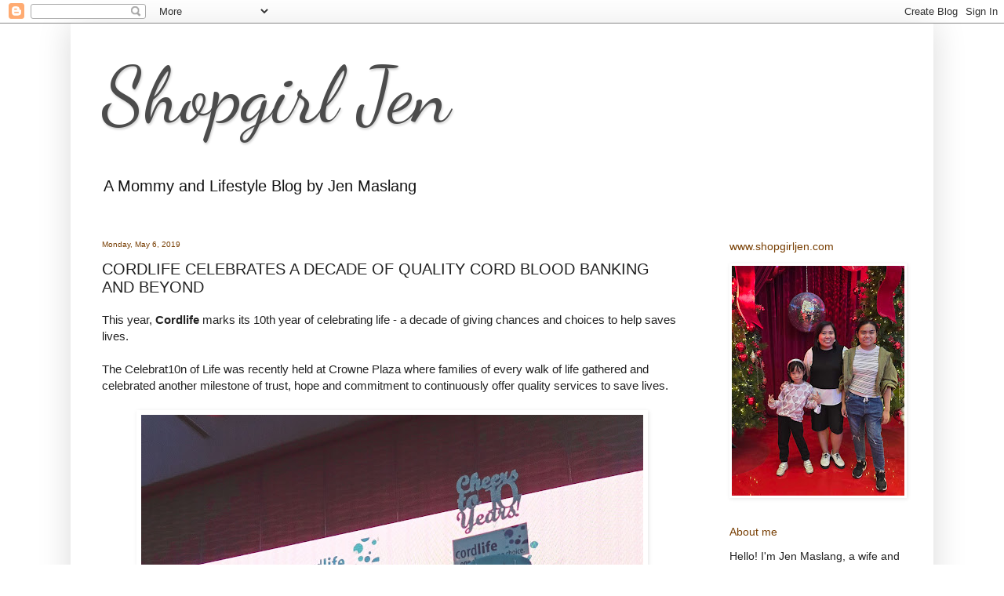

--- FILE ---
content_type: text/html; charset=UTF-8
request_url: http://www.shopgirljen.com/2019/05/cordlife-celebrates-decade-of-quality.html
body_size: 12847
content:
<!DOCTYPE html>
<html class='v2' dir='ltr' lang='en'>
<head>
<link href='https://www.blogger.com/static/v1/widgets/335934321-css_bundle_v2.css' rel='stylesheet' type='text/css'/>
<meta content='width=1100' name='viewport'/>
<meta content='text/html; charset=UTF-8' http-equiv='Content-Type'/>
<meta content='blogger' name='generator'/>
<link href='http://www.shopgirljen.com/favicon.ico' rel='icon' type='image/x-icon'/>
<link href='http://www.shopgirljen.com/2019/05/cordlife-celebrates-decade-of-quality.html' rel='canonical'/>
<link rel="alternate" type="application/atom+xml" title="Shopgirl Jen - Atom" href="http://www.shopgirljen.com/feeds/posts/default" />
<link rel="alternate" type="application/rss+xml" title="Shopgirl Jen - RSS" href="http://www.shopgirljen.com/feeds/posts/default?alt=rss" />
<link rel="service.post" type="application/atom+xml" title="Shopgirl Jen - Atom" href="https://www.blogger.com/feeds/6173822676506421042/posts/default" />

<link rel="alternate" type="application/atom+xml" title="Shopgirl Jen - Atom" href="http://www.shopgirljen.com/feeds/9078531746121874702/comments/default" />
<!--Can't find substitution for tag [blog.ieCssRetrofitLinks]-->
<link href='https://blogger.googleusercontent.com/img/b/R29vZ2xl/AVvXsEicHpalHRsZyIPtTsCU7OFQWE69ZvrSzgw_770o_k20I-buFvdE4MZ9XXJQh78klBaiMUsDE3LGhFxR6MlXol4z9mnx579ZqL8dZpuHUdZavd6EZ5ZbFmGOLSFQmFvXs9BOTApNoO4HanQ/s640/20190503_234530.jpg' rel='image_src'/>
<meta content='http://www.shopgirljen.com/2019/05/cordlife-celebrates-decade-of-quality.html' property='og:url'/>
<meta content='CORDLIFE CELEBRATES A DECADE OF QUALITY CORD BLOOD BANKING AND BEYOND' property='og:title'/>
<meta content='Mommy and Lifestyle Blog' property='og:description'/>
<meta content='https://blogger.googleusercontent.com/img/b/R29vZ2xl/AVvXsEicHpalHRsZyIPtTsCU7OFQWE69ZvrSzgw_770o_k20I-buFvdE4MZ9XXJQh78klBaiMUsDE3LGhFxR6MlXol4z9mnx579ZqL8dZpuHUdZavd6EZ5ZbFmGOLSFQmFvXs9BOTApNoO4HanQ/w1200-h630-p-k-no-nu/20190503_234530.jpg' property='og:image'/>
<title>Shopgirl Jen: CORDLIFE CELEBRATES A DECADE OF QUALITY CORD BLOOD BANKING AND BEYOND</title>
<style type='text/css'>@font-face{font-family:'Dancing Script';font-style:normal;font-weight:400;font-display:swap;src:url(//fonts.gstatic.com/s/dancingscript/v29/If2cXTr6YS-zF4S-kcSWSVi_sxjsohD9F50Ruu7BMSo3Rep8hNX6plRPjLo.woff2)format('woff2');unicode-range:U+0102-0103,U+0110-0111,U+0128-0129,U+0168-0169,U+01A0-01A1,U+01AF-01B0,U+0300-0301,U+0303-0304,U+0308-0309,U+0323,U+0329,U+1EA0-1EF9,U+20AB;}@font-face{font-family:'Dancing Script';font-style:normal;font-weight:400;font-display:swap;src:url(//fonts.gstatic.com/s/dancingscript/v29/If2cXTr6YS-zF4S-kcSWSVi_sxjsohD9F50Ruu7BMSo3ROp8hNX6plRPjLo.woff2)format('woff2');unicode-range:U+0100-02BA,U+02BD-02C5,U+02C7-02CC,U+02CE-02D7,U+02DD-02FF,U+0304,U+0308,U+0329,U+1D00-1DBF,U+1E00-1E9F,U+1EF2-1EFF,U+2020,U+20A0-20AB,U+20AD-20C0,U+2113,U+2C60-2C7F,U+A720-A7FF;}@font-face{font-family:'Dancing Script';font-style:normal;font-weight:400;font-display:swap;src:url(//fonts.gstatic.com/s/dancingscript/v29/If2cXTr6YS-zF4S-kcSWSVi_sxjsohD9F50Ruu7BMSo3Sup8hNX6plRP.woff2)format('woff2');unicode-range:U+0000-00FF,U+0131,U+0152-0153,U+02BB-02BC,U+02C6,U+02DA,U+02DC,U+0304,U+0308,U+0329,U+2000-206F,U+20AC,U+2122,U+2191,U+2193,U+2212,U+2215,U+FEFF,U+FFFD;}</style>
<style id='page-skin-1' type='text/css'><!--
/*
-----------------------------------------------
Blogger Template Style
Name:     Simple
Designer: Blogger
URL:      www.blogger.com
----------------------------------------------- */
/* Content
----------------------------------------------- */
body {
font: normal normal 14px Arial, Tahoma, Helvetica, FreeSans, sans-serif;
color: #222222;
background: #ffffff none no-repeat scroll center center;
padding: 0 40px 40px 40px;
}
html body .region-inner {
min-width: 0;
max-width: 100%;
width: auto;
}
h2 {
font-size: 22px;
}
a:link {
text-decoration:none;
color: #262626;
}
a:visited {
text-decoration:none;
color: #262626;
}
a:hover {
text-decoration:underline;
color: #262626;
}
.body-fauxcolumn-outer .fauxcolumn-inner {
background: transparent none repeat scroll top left;
_background-image: none;
}
.body-fauxcolumn-outer .cap-top {
position: absolute;
z-index: 1;
height: 400px;
width: 100%;
}
.body-fauxcolumn-outer .cap-top .cap-left {
width: 100%;
background: transparent none repeat-x scroll top left;
_background-image: none;
}
.content-outer {
-moz-box-shadow: 0 0 40px rgba(0, 0, 0, .15);
-webkit-box-shadow: 0 0 5px rgba(0, 0, 0, .15);
-goog-ms-box-shadow: 0 0 10px #333333;
box-shadow: 0 0 40px rgba(0, 0, 0, .15);
margin-bottom: 1px;
}
.content-inner {
padding: 10px 10px;
}
.content-inner {
background-color: #ffffff;
}
/* Header
----------------------------------------------- */
.header-outer {
background: #ffffff url(https://resources.blogblog.com/blogblog/data/1kt/simple/gradients_light.png) repeat-x scroll 0 -400px;
_background-image: none;
}
.Header h1 {
font: normal normal 100px Dancing Script;
color: #4c4c4c;
text-shadow: 1px 2px 3px rgba(0, 0, 0, .2);
}
.Header h1 a {
color: #4c4c4c;
}
.Header .description {
font-size: 140%;
color: #131313;
}
.header-inner .Header .titlewrapper {
padding: 22px 30px;
}
.header-inner .Header .descriptionwrapper {
padding: 0 30px;
}
/* Tabs
----------------------------------------------- */
.tabs-inner .section:first-child {
border-top: 0 solid rgba(0, 0, 0, 0);
}
.tabs-inner .section:first-child ul {
margin-top: -0;
border-top: 0 solid rgba(0, 0, 0, 0);
border-left: 0 solid rgba(0, 0, 0, 0);
border-right: 0 solid rgba(0, 0, 0, 0);
}
.tabs-inner .widget ul {
background: #f7f7f7 url(https://resources.blogblog.com/blogblog/data/1kt/simple/gradients_light.png) repeat-x scroll 0 -800px;
_background-image: none;
border-bottom: 1px solid rgba(0, 0, 0, 0);
margin-top: 0;
margin-left: -30px;
margin-right: -30px;
}
.tabs-inner .widget li a {
display: inline-block;
padding: .6em 1em;
font: normal normal 14px Arial, Tahoma, Helvetica, FreeSans, sans-serif;
color: #262626;
border-left: 1px solid #ffffff;
border-right: 1px solid rgba(0, 0, 0, 0);
}
.tabs-inner .widget li:first-child a {
border-left: none;
}
.tabs-inner .widget li.selected a, .tabs-inner .widget li a:hover {
color: #262626;
background-color: rgba(0, 0, 0, 0);
text-decoration: none;
}
/* Columns
----------------------------------------------- */
.main-outer {
border-top: 0 solid rgba(0, 0, 0, 0);
}
.fauxcolumn-left-outer .fauxcolumn-inner {
border-right: 1px solid rgba(0, 0, 0, 0);
}
.fauxcolumn-right-outer .fauxcolumn-inner {
border-left: 1px solid rgba(0, 0, 0, 0);
}
/* Headings
----------------------------------------------- */
div.widget > h2,
div.widget h2.title {
margin: 0 0 1em 0;
font: normal normal 14px Arial, Tahoma, Helvetica, FreeSans, sans-serif;
color: #783f04;
}
/* Widgets
----------------------------------------------- */
.widget .zippy {
color: #783f04;
text-shadow: 2px 2px 1px rgba(0, 0, 0, .1);
}
.widget .popular-posts ul {
list-style: none;
}
/* Posts
----------------------------------------------- */
h2.date-header {
font: normal normal 10px Arial, Tahoma, Helvetica, FreeSans, sans-serif;
}
.date-header span {
background-color: rgba(74, 74, 74, 0);
color: #783f04;
padding: inherit;
letter-spacing: inherit;
margin: inherit;
}
.main-inner {
padding-top: 30px;
padding-bottom: 30px;
}
.main-inner .column-center-inner {
padding: 0 15px;
}
.main-inner .column-center-inner .section {
margin: 0 15px;
}
.post {
margin: 0 0 25px 0;
}
h3.post-title, .comments h4 {
font: normal normal 20px Arial, Tahoma, Helvetica, FreeSans, sans-serif;
margin: .75em 0 0;
}
.post-body {
font-size: 110%;
line-height: 1.4;
position: relative;
}
.post-body img, .post-body .tr-caption-container, .Profile img, .Image img,
.BlogList .item-thumbnail img {
padding: 2px;
background: rgba(0, 0, 0, 0);
border: 1px solid rgba(0, 0, 0, 0);
-moz-box-shadow: 1px 1px 5px rgba(0, 0, 0, .1);
-webkit-box-shadow: 1px 1px 5px rgba(0, 0, 0, .1);
box-shadow: 1px 1px 5px rgba(0, 0, 0, .1);
}
.post-body img, .post-body .tr-caption-container {
padding: 5px;
}
.post-body .tr-caption-container {
color: #4c4c4c;
}
.post-body .tr-caption-container img {
padding: 0;
background: transparent;
border: none;
-moz-box-shadow: 0 0 0 rgba(0, 0, 0, .1);
-webkit-box-shadow: 0 0 0 rgba(0, 0, 0, .1);
box-shadow: 0 0 0 rgba(0, 0, 0, .1);
}
.post-header {
margin: 0 0 1.5em;
line-height: 1.6;
font-size: 90%;
}
.post-footer {
margin: 20px -2px 0;
padding: 5px 10px;
color: #262626;
background-color: #fbfbfb;
border-bottom: 1px solid #ffffff;
line-height: 1.6;
font-size: 90%;
}
#comments .comment-author {
padding-top: 1.5em;
border-top: 1px solid rgba(0, 0, 0, 0);
background-position: 0 1.5em;
}
#comments .comment-author:first-child {
padding-top: 0;
border-top: none;
}
.avatar-image-container {
margin: .2em 0 0;
}
#comments .avatar-image-container img {
border: 1px solid rgba(0, 0, 0, 0);
}
/* Comments
----------------------------------------------- */
.comments .comments-content .icon.blog-author {
background-repeat: no-repeat;
background-image: url([data-uri]);
}
.comments .comments-content .loadmore a {
border-top: 1px solid #783f04;
border-bottom: 1px solid #783f04;
}
.comments .comment-thread.inline-thread {
background-color: #fbfbfb;
}
.comments .continue {
border-top: 2px solid #783f04;
}
/* Accents
---------------------------------------------- */
.section-columns td.columns-cell {
border-left: 1px solid rgba(0, 0, 0, 0);
}
.blog-pager {
background: transparent none no-repeat scroll top center;
}
.blog-pager-older-link, .home-link,
.blog-pager-newer-link {
background-color: #ffffff;
padding: 5px;
}
.footer-outer {
border-top: 0 dashed #bbbbbb;
}
/* Mobile
----------------------------------------------- */
body.mobile  {
background-size: auto;
}
.mobile .body-fauxcolumn-outer {
background: transparent none repeat scroll top left;
}
.mobile .body-fauxcolumn-outer .cap-top {
background-size: 100% auto;
}
.mobile .content-outer {
-webkit-box-shadow: 0 0 3px rgba(0, 0, 0, .15);
box-shadow: 0 0 3px rgba(0, 0, 0, .15);
}
.mobile .tabs-inner .widget ul {
margin-left: 0;
margin-right: 0;
}
.mobile .post {
margin: 0;
}
.mobile .main-inner .column-center-inner .section {
margin: 0;
}
.mobile .date-header span {
padding: 0.1em 10px;
margin: 0 -10px;
}
.mobile h3.post-title {
margin: 0;
}
.mobile .blog-pager {
background: transparent none no-repeat scroll top center;
}
.mobile .footer-outer {
border-top: none;
}
.mobile .main-inner, .mobile .footer-inner {
background-color: #ffffff;
}
.mobile-index-contents {
color: #222222;
}
.mobile-link-button {
background-color: #262626;
}
.mobile-link-button a:link, .mobile-link-button a:visited {
color: #ffffff;
}
.mobile .tabs-inner .section:first-child {
border-top: none;
}
.mobile .tabs-inner .PageList .widget-content {
background-color: rgba(0, 0, 0, 0);
color: #262626;
border-top: 1px solid rgba(0, 0, 0, 0);
border-bottom: 1px solid rgba(0, 0, 0, 0);
}
.mobile .tabs-inner .PageList .widget-content .pagelist-arrow {
border-left: 1px solid rgba(0, 0, 0, 0);
}

--></style>
<style id='template-skin-1' type='text/css'><!--
body {
min-width: 1100px;
}
.content-outer, .content-fauxcolumn-outer, .region-inner {
min-width: 1100px;
max-width: 1100px;
_width: 1100px;
}
.main-inner .columns {
padding-left: 0px;
padding-right: 280px;
}
.main-inner .fauxcolumn-center-outer {
left: 0px;
right: 280px;
/* IE6 does not respect left and right together */
_width: expression(this.parentNode.offsetWidth -
parseInt("0px") -
parseInt("280px") + 'px');
}
.main-inner .fauxcolumn-left-outer {
width: 0px;
}
.main-inner .fauxcolumn-right-outer {
width: 280px;
}
.main-inner .column-left-outer {
width: 0px;
right: 100%;
margin-left: -0px;
}
.main-inner .column-right-outer {
width: 280px;
margin-right: -280px;
}
#layout {
min-width: 0;
}
#layout .content-outer {
min-width: 0;
width: 800px;
}
#layout .region-inner {
min-width: 0;
width: auto;
}
body#layout div.add_widget {
padding: 8px;
}
body#layout div.add_widget a {
margin-left: 32px;
}
--></style>
<script type='text/javascript'>
        (function(i,s,o,g,r,a,m){i['GoogleAnalyticsObject']=r;i[r]=i[r]||function(){
        (i[r].q=i[r].q||[]).push(arguments)},i[r].l=1*new Date();a=s.createElement(o),
        m=s.getElementsByTagName(o)[0];a.async=1;a.src=g;m.parentNode.insertBefore(a,m)
        })(window,document,'script','https://www.google-analytics.com/analytics.js','ga');
        ga('create', 'UA-104523583-1', 'auto', 'blogger');
        ga('blogger.send', 'pageview');
      </script>
<link href='https://www.blogger.com/dyn-css/authorization.css?targetBlogID=6173822676506421042&amp;zx=3a25c993-0b1f-4eee-9f4d-332336bfaeb8' media='none' onload='if(media!=&#39;all&#39;)media=&#39;all&#39;' rel='stylesheet'/><noscript><link href='https://www.blogger.com/dyn-css/authorization.css?targetBlogID=6173822676506421042&amp;zx=3a25c993-0b1f-4eee-9f4d-332336bfaeb8' rel='stylesheet'/></noscript>
<meta name='google-adsense-platform-account' content='ca-host-pub-1556223355139109'/>
<meta name='google-adsense-platform-domain' content='blogspot.com'/>

<!-- data-ad-client=ca-pub-7281836341067351 -->

</head>
<body class='loading variant-bold'>
<div class='navbar section' id='navbar' name='Navbar'><div class='widget Navbar' data-version='1' id='Navbar1'><script type="text/javascript">
    function setAttributeOnload(object, attribute, val) {
      if(window.addEventListener) {
        window.addEventListener('load',
          function(){ object[attribute] = val; }, false);
      } else {
        window.attachEvent('onload', function(){ object[attribute] = val; });
      }
    }
  </script>
<div id="navbar-iframe-container"></div>
<script type="text/javascript" src="https://apis.google.com/js/platform.js"></script>
<script type="text/javascript">
      gapi.load("gapi.iframes:gapi.iframes.style.bubble", function() {
        if (gapi.iframes && gapi.iframes.getContext) {
          gapi.iframes.getContext().openChild({
              url: 'https://www.blogger.com/navbar/6173822676506421042?po\x3d9078531746121874702\x26origin\x3dhttp://www.shopgirljen.com',
              where: document.getElementById("navbar-iframe-container"),
              id: "navbar-iframe"
          });
        }
      });
    </script><script type="text/javascript">
(function() {
var script = document.createElement('script');
script.type = 'text/javascript';
script.src = '//pagead2.googlesyndication.com/pagead/js/google_top_exp.js';
var head = document.getElementsByTagName('head')[0];
if (head) {
head.appendChild(script);
}})();
</script>
</div></div>
<div class='body-fauxcolumns'>
<div class='fauxcolumn-outer body-fauxcolumn-outer'>
<div class='cap-top'>
<div class='cap-left'></div>
<div class='cap-right'></div>
</div>
<div class='fauxborder-left'>
<div class='fauxborder-right'></div>
<div class='fauxcolumn-inner'>
</div>
</div>
<div class='cap-bottom'>
<div class='cap-left'></div>
<div class='cap-right'></div>
</div>
</div>
</div>
<div class='content'>
<div class='content-fauxcolumns'>
<div class='fauxcolumn-outer content-fauxcolumn-outer'>
<div class='cap-top'>
<div class='cap-left'></div>
<div class='cap-right'></div>
</div>
<div class='fauxborder-left'>
<div class='fauxborder-right'></div>
<div class='fauxcolumn-inner'>
</div>
</div>
<div class='cap-bottom'>
<div class='cap-left'></div>
<div class='cap-right'></div>
</div>
</div>
</div>
<div class='content-outer'>
<div class='content-cap-top cap-top'>
<div class='cap-left'></div>
<div class='cap-right'></div>
</div>
<div class='fauxborder-left content-fauxborder-left'>
<div class='fauxborder-right content-fauxborder-right'></div>
<div class='content-inner'>
<header>
<div class='header-outer'>
<div class='header-cap-top cap-top'>
<div class='cap-left'></div>
<div class='cap-right'></div>
</div>
<div class='fauxborder-left header-fauxborder-left'>
<div class='fauxborder-right header-fauxborder-right'></div>
<div class='region-inner header-inner'>
<div class='header section' id='header' name='Header'><div class='widget Header' data-version='1' id='Header1'>
<div id='header-inner'>
<div class='titlewrapper'>
<h1 class='title'>
<a href='http://www.shopgirljen.com/'>
Shopgirl Jen
</a>
</h1>
</div>
<div class='descriptionwrapper'>
<p class='description'><span>A Mommy and Lifestyle Blog by Jen Maslang</span></p>
</div>
</div>
</div></div>
</div>
</div>
<div class='header-cap-bottom cap-bottom'>
<div class='cap-left'></div>
<div class='cap-right'></div>
</div>
</div>
</header>
<div class='tabs-outer'>
<div class='tabs-cap-top cap-top'>
<div class='cap-left'></div>
<div class='cap-right'></div>
</div>
<div class='fauxborder-left tabs-fauxborder-left'>
<div class='fauxborder-right tabs-fauxborder-right'></div>
<div class='region-inner tabs-inner'>
<div class='tabs no-items section' id='crosscol' name='Cross-Column'></div>
<div class='tabs no-items section' id='crosscol-overflow' name='Cross-Column 2'></div>
</div>
</div>
<div class='tabs-cap-bottom cap-bottom'>
<div class='cap-left'></div>
<div class='cap-right'></div>
</div>
</div>
<div class='main-outer'>
<div class='main-cap-top cap-top'>
<div class='cap-left'></div>
<div class='cap-right'></div>
</div>
<div class='fauxborder-left main-fauxborder-left'>
<div class='fauxborder-right main-fauxborder-right'></div>
<div class='region-inner main-inner'>
<div class='columns fauxcolumns'>
<div class='fauxcolumn-outer fauxcolumn-center-outer'>
<div class='cap-top'>
<div class='cap-left'></div>
<div class='cap-right'></div>
</div>
<div class='fauxborder-left'>
<div class='fauxborder-right'></div>
<div class='fauxcolumn-inner'>
</div>
</div>
<div class='cap-bottom'>
<div class='cap-left'></div>
<div class='cap-right'></div>
</div>
</div>
<div class='fauxcolumn-outer fauxcolumn-left-outer'>
<div class='cap-top'>
<div class='cap-left'></div>
<div class='cap-right'></div>
</div>
<div class='fauxborder-left'>
<div class='fauxborder-right'></div>
<div class='fauxcolumn-inner'>
</div>
</div>
<div class='cap-bottom'>
<div class='cap-left'></div>
<div class='cap-right'></div>
</div>
</div>
<div class='fauxcolumn-outer fauxcolumn-right-outer'>
<div class='cap-top'>
<div class='cap-left'></div>
<div class='cap-right'></div>
</div>
<div class='fauxborder-left'>
<div class='fauxborder-right'></div>
<div class='fauxcolumn-inner'>
</div>
</div>
<div class='cap-bottom'>
<div class='cap-left'></div>
<div class='cap-right'></div>
</div>
</div>
<!-- corrects IE6 width calculation -->
<div class='columns-inner'>
<div class='column-center-outer'>
<div class='column-center-inner'>
<div class='main section' id='main' name='Main'><div class='widget Blog' data-version='1' id='Blog1'>
<div class='blog-posts hfeed'>

          <div class="date-outer">
        
<h2 class='date-header'><span>Monday, May 6, 2019</span></h2>

          <div class="date-posts">
        
<div class='post-outer'>
<div class='post hentry uncustomized-post-template' itemprop='blogPost' itemscope='itemscope' itemtype='http://schema.org/BlogPosting'>
<meta content='https://blogger.googleusercontent.com/img/b/R29vZ2xl/AVvXsEicHpalHRsZyIPtTsCU7OFQWE69ZvrSzgw_770o_k20I-buFvdE4MZ9XXJQh78klBaiMUsDE3LGhFxR6MlXol4z9mnx579ZqL8dZpuHUdZavd6EZ5ZbFmGOLSFQmFvXs9BOTApNoO4HanQ/s640/20190503_234530.jpg' itemprop='image_url'/>
<meta content='6173822676506421042' itemprop='blogId'/>
<meta content='9078531746121874702' itemprop='postId'/>
<a name='9078531746121874702'></a>
<h3 class='post-title entry-title' itemprop='name'>
CORDLIFE CELEBRATES A DECADE OF QUALITY CORD BLOOD BANKING AND BEYOND
</h3>
<div class='post-header'>
<div class='post-header-line-1'></div>
</div>
<div class='post-body entry-content' id='post-body-9078531746121874702' itemprop='description articleBody'>
<div class="separator" style="clear: both; text-align: left;">
This year, <b>Cordlife</b> marks its 10th year of celebrating life - a decade of giving chances and choices to help saves lives.</div>
<div class="separator" style="clear: both; text-align: left;">
<br /></div>
<div class="separator" style="clear: both; text-align: left;">
The Celebrat10n of Life was recently held at Crowne Plaza where families of every walk of life gathered and celebrated another milestone of trust, hope and commitment to continuously offer quality services to save lives.</div>
<div class="separator" style="clear: both; text-align: left;">
<br /></div>
<div class="separator" style="clear: both; text-align: center;">
<a href="https://blogger.googleusercontent.com/img/b/R29vZ2xl/AVvXsEicHpalHRsZyIPtTsCU7OFQWE69ZvrSzgw_770o_k20I-buFvdE4MZ9XXJQh78klBaiMUsDE3LGhFxR6MlXol4z9mnx579ZqL8dZpuHUdZavd6EZ5ZbFmGOLSFQmFvXs9BOTApNoO4HanQ/s1600/20190503_234530.jpg" imageanchor="1" style="margin-left: 1em; margin-right: 1em;"><img border="0" data-original-height="1600" data-original-width="1600" height="640" src="https://blogger.googleusercontent.com/img/b/R29vZ2xl/AVvXsEicHpalHRsZyIPtTsCU7OFQWE69ZvrSzgw_770o_k20I-buFvdE4MZ9XXJQh78klBaiMUsDE3LGhFxR6MlXol4z9mnx579ZqL8dZpuHUdZavd6EZ5ZbFmGOLSFQmFvXs9BOTApNoO4HanQ/s640/20190503_234530.jpg" width="640" /></a></div>
<br />
<a name="more"></a>Cordlife is the leading players for private cord blood banking services in most of the markets it operates in, namely Singapore, Hong Kong, Malaysia, Indonesia, India, Chinae, Thailand, Myanmar, Vietnam and of course the Philippines.<br />
<br />
Began in April 2009, Cordlife was headquartered in Antel Corporate Centre in Ortigas. The cord blood processing and storage facility in UP AyalaLand Technohub in Quezon City was established in 2010. It has a storage capacity for 30,000 cord blood and cord lining unite and is built in accordance to global gold standards to give local families peace of mind.<br />
<br />
It is also the first and only stem cell bank to be registered with DOH and to be certified by ISO in the country since 2012. Cordlife is also the first in the Philippines to earn prestigious AABB Accreditation in 2017.<br />
<br />
<div class="separator" style="clear: both; text-align: center;">
<a href="https://blogger.googleusercontent.com/img/b/R29vZ2xl/AVvXsEg10nBTd3AhegWBzRmv83EOFn-PLMr79FxOAwh_Ypsi_fqzRs8IZCUsBaNsC4h1epfCguiTv0xE1wI05Yj3fpMHWgTAyQyaro6FMttevHdUpxBiDxVdMah3LPcI34ZwNcRgMqNYr5xG-3g/s1600/20190503_234442.jpg" imageanchor="1" style="margin-left: 1em; margin-right: 1em;"><img border="0" data-original-height="1600" data-original-width="1600" height="640" src="https://blogger.googleusercontent.com/img/b/R29vZ2xl/AVvXsEg10nBTd3AhegWBzRmv83EOFn-PLMr79FxOAwh_Ypsi_fqzRs8IZCUsBaNsC4h1epfCguiTv0xE1wI05Yj3fpMHWgTAyQyaro6FMttevHdUpxBiDxVdMah3LPcI34ZwNcRgMqNYr5xG-3g/s640/20190503_234442.jpg" width="640" /></a></div>
<br />
A lot has happened with Cordlife in the past 10 years and as they build a tradition of delivering the highest of quality standards in service and product offerings to every Filipino family, they now provide more treatment options.<br />
<br />
More and more families are gaining access to cord blood and cord lining banking as Cordlife extends their services in Visayas and Mindanao with the opening of their Cebu and Davao satellite offices.<br />
<br />
During the celebration families gathered and shared their stories why they chose Cordlife to bank their babies cord. They also want to spread awareness about cord blood and cord blood banking through informative talks and lectures.<br />
<br />
<div class="separator" style="clear: both; text-align: center;">
<a href="https://blogger.googleusercontent.com/img/b/R29vZ2xl/AVvXsEhO8YvzSfoqlmQKF2E4sCV4BnjXiYD-ATF-KHzlrm09g_Z655KOROg57Px8OZhCtevtTh_dDZVbwjAn-nghmw2XVNBchlNV6tyktZkMVCP-5MKf8vEL9qqXwWoTaS6AQnZnwQAgtxzk60c/s1600/IMG20190423201246_wm.jpg" imageanchor="1"><img border="0" data-original-height="1600" data-original-width="1600" height="640" src="https://blogger.googleusercontent.com/img/b/R29vZ2xl/AVvXsEhO8YvzSfoqlmQKF2E4sCV4BnjXiYD-ATF-KHzlrm09g_Z655KOROg57Px8OZhCtevtTh_dDZVbwjAn-nghmw2XVNBchlNV6tyktZkMVCP-5MKf8vEL9qqXwWoTaS6AQnZnwQAgtxzk60c/s640/IMG20190423201246_wm.jpg" width="640" /></a></div>
<br />
Families, celebrities, healthcare professionals share their support in banking your babies cord through Cordlife.<br />
<br />
<div class="separator" style="clear: both; text-align: center;">
<a href="https://blogger.googleusercontent.com/img/b/R29vZ2xl/AVvXsEiNNafk0Y70zT-SCVT3VSEAQBu8SXlX1apynqy-O7rCndMIAnqFZtnrbZyDbKO1oLrw9jsR0Wb13-G9WJXguCCHRQu-mGGhTdqapVBvUM0LwToOxgA3yo0DNS1oWtPa25A2ON8cHoVTGQk/s1600/IMG20190423201852_wm.jpg" imageanchor="1" style="margin-left: 1em; margin-right: 1em;"><img border="0" data-original-height="1600" data-original-width="1600" height="640" src="https://blogger.googleusercontent.com/img/b/R29vZ2xl/AVvXsEiNNafk0Y70zT-SCVT3VSEAQBu8SXlX1apynqy-O7rCndMIAnqFZtnrbZyDbKO1oLrw9jsR0Wb13-G9WJXguCCHRQu-mGGhTdqapVBvUM0LwToOxgA3yo0DNS1oWtPa25A2ON8cHoVTGQk/s640/IMG20190423201852_wm.jpg" width="640" /></a></div>
<div class="separator" style="clear: both; text-align: center;">
<a href="https://blogger.googleusercontent.com/img/b/R29vZ2xl/AVvXsEgGfSJMSdW787RYgybmtw6FSTFIC9HzrRKyygvkRvldQux2wQqGDzn1CAVbPe7YlNqX0vYTiGQJDqKVEXjbTWdIAnKD1T2FYAW6O3P2QOw6SzSEb1_AvoJVqftE11Qjg9gvt5p8DnMSgPA/s1600/IMG20190423205012_wm.jpg" imageanchor="1" style="margin-left: 1em; margin-right: 1em;"><img border="0" data-original-height="1600" data-original-width="1600" height="640" src="https://blogger.googleusercontent.com/img/b/R29vZ2xl/AVvXsEgGfSJMSdW787RYgybmtw6FSTFIC9HzrRKyygvkRvldQux2wQqGDzn1CAVbPe7YlNqX0vYTiGQJDqKVEXjbTWdIAnKD1T2FYAW6O3P2QOw6SzSEb1_AvoJVqftE11Qjg9gvt5p8DnMSgPA/s640/IMG20190423205012_wm.jpg" width="640" /></a></div>
<div class="separator" style="clear: both; text-align: center;">
<a href="https://blogger.googleusercontent.com/img/b/R29vZ2xl/AVvXsEgYH79GEQliSIBLkOsGkPmO8IAGd1np1tjXB96Mc_qSc66khvJuOXqdX7M4powJPa0f8UT8ycm7GgZlt775-OBh1Jhk0voy3I7XzefkKbfMb5FYP_1nXFjipApTYI9Dkni9RUdgf1Pm-b4/s1600/IMG20190423205334_wm.jpg" imageanchor="1" style="margin-left: 1em; margin-right: 1em;"><img border="0" data-original-height="1600" data-original-width="1600" height="640" src="https://blogger.googleusercontent.com/img/b/R29vZ2xl/AVvXsEgYH79GEQliSIBLkOsGkPmO8IAGd1np1tjXB96Mc_qSc66khvJuOXqdX7M4powJPa0f8UT8ycm7GgZlt775-OBh1Jhk0voy3I7XzefkKbfMb5FYP_1nXFjipApTYI9Dkni9RUdgf1Pm-b4/s640/IMG20190423205334_wm.jpg" width="640" /></a></div>
<div class="separator" style="clear: both; text-align: center;">
<a href="https://blogger.googleusercontent.com/img/b/R29vZ2xl/AVvXsEgVTOr1bELWMlSEVwYapnz_7bDaDs6vFtnmhkPZOciVSvNTPBTmZtnWDgEIcGYHjrYYuRpxxRjLZYpfhHMk4ocbwwNliYJPKGQN_T16Cq4WtFyApjtwCkY4fJ4jk8DE4eoTyo1LDcSbi2A/s1600/IMG20190423210749_wm.jpg" imageanchor="1" style="margin-left: 1em; margin-right: 1em;"><img border="0" data-original-height="1600" data-original-width="1600" height="640" src="https://blogger.googleusercontent.com/img/b/R29vZ2xl/AVvXsEgVTOr1bELWMlSEVwYapnz_7bDaDs6vFtnmhkPZOciVSvNTPBTmZtnWDgEIcGYHjrYYuRpxxRjLZYpfhHMk4ocbwwNliYJPKGQN_T16Cq4WtFyApjtwCkY4fJ4jk8DE4eoTyo1LDcSbi2A/s640/IMG20190423210749_wm.jpg" width="640" /></a></div>
<div class="separator" style="clear: both; text-align: center;">
<a href="https://blogger.googleusercontent.com/img/b/R29vZ2xl/AVvXsEhhkcL0Aw8NRG8dOl2l2MjjCGsOkbM12q1lIHC1diSKQXXedKihJyKTMpTlEVzyNgZP3anHdSY9Tm7oVmgCzzMSyajSJybbiaxfcS9ppLOzkcF5yClUX30gKW9sP1VhPc2rEcha7tqEEYA/s1600/IMG20190423212435_wm.jpg" imageanchor="1" style="margin-left: 1em; margin-right: 1em;"><img border="0" data-original-height="1600" data-original-width="1600" height="640" src="https://blogger.googleusercontent.com/img/b/R29vZ2xl/AVvXsEhhkcL0Aw8NRG8dOl2l2MjjCGsOkbM12q1lIHC1diSKQXXedKihJyKTMpTlEVzyNgZP3anHdSY9Tm7oVmgCzzMSyajSJybbiaxfcS9ppLOzkcF5yClUX30gKW9sP1VhPc2rEcha7tqEEYA/s640/IMG20190423212435_wm.jpg" width="640" /></a></div>
<br />
List of some hospitals that supports Cordlife.<br />
<div class="separator" style="clear: both; text-align: center;">
<a href="https://blogger.googleusercontent.com/img/b/R29vZ2xl/AVvXsEi-fWDqmgZtw6L3sboguWPvh0VLN5nTzP9edLO9SVSllRu48Yp_lGiRrmbzTbrclf6LAnGzUowkoMHpm3T3QT1cnrL-voaEU1l5IN1tt2sLxTgHwS9okETNfLauAdtBbHKTGAK0WC2lNMo/s1600/IMG20190423212558_wm.jpg" imageanchor="1" style="margin-left: 1em; margin-right: 1em;"><img border="0" data-original-height="1600" data-original-width="1600" height="640" src="https://blogger.googleusercontent.com/img/b/R29vZ2xl/AVvXsEi-fWDqmgZtw6L3sboguWPvh0VLN5nTzP9edLO9SVSllRu48Yp_lGiRrmbzTbrclf6LAnGzUowkoMHpm3T3QT1cnrL-voaEU1l5IN1tt2sLxTgHwS9okETNfLauAdtBbHKTGAK0WC2lNMo/s640/IMG20190423212558_wm.jpg" width="640" /></a></div>
<br />
Congratulations Cordlife for the 10 years of celebrating the gift of life.<br />
<div class="separator" style="clear: both; text-align: center;">
<a href="https://blogger.googleusercontent.com/img/b/R29vZ2xl/AVvXsEiEtFs0s2bB6Z6MIrNhlKsdT0T-C-56ZNhqsf4jjr1MT_tU2FklNFJlSTSkZ5xZ2_MjuKgJjgx_4ZuqNTS7kRYgH1MYh8RZP41vcSrlGA_IjSC-wxKPxPBwohfTe6sXH30ewJS0Ge5AVbM/s1600/IMG20190423212838_wm.jpg" imageanchor="1" style="margin-left: 1em; margin-right: 1em;"><img border="0" data-original-height="1600" data-original-width="1600" height="640" src="https://blogger.googleusercontent.com/img/b/R29vZ2xl/AVvXsEiEtFs0s2bB6Z6MIrNhlKsdT0T-C-56ZNhqsf4jjr1MT_tU2FklNFJlSTSkZ5xZ2_MjuKgJjgx_4ZuqNTS7kRYgH1MYh8RZP41vcSrlGA_IjSC-wxKPxPBwohfTe6sXH30ewJS0Ge5AVbM/s640/IMG20190423212838_wm.jpg" width="640" /></a></div>
<br />
Pregnant and thinking of banking your baby's cord? You may ask your OB or email Cordlife directly for more information at info@ph.cordlife.com.
<div style='clear: both;'></div>
</div>
<div class='post-footer'>
<div class='post-footer-line post-footer-line-1'>
<span class='post-author vcard'>
By
<span class='fn' itemprop='author' itemscope='itemscope' itemtype='http://schema.org/Person'>
<meta content='https://www.blogger.com/profile/04597770216042523643' itemprop='url'/>
<a class='g-profile' href='https://www.blogger.com/profile/04597770216042523643' rel='author' title='author profile'>
<span itemprop='name'>Shopgirl Jen</span>
</a>
</span>
</span>
<span class='post-timestamp'>
at
<meta content='http://www.shopgirljen.com/2019/05/cordlife-celebrates-decade-of-quality.html' itemprop='url'/>
<a class='timestamp-link' href='http://www.shopgirljen.com/2019/05/cordlife-celebrates-decade-of-quality.html' rel='bookmark' title='permanent link'><abbr class='published' itemprop='datePublished' title='2019-05-06T06:47:00+07:00'>Monday, May 06, 2019</abbr></a>
</span>
<span class='post-comment-link'>
</span>
<span class='post-icons'>
<span class='item-action'>
<a href='https://www.blogger.com/email-post/6173822676506421042/9078531746121874702' title='Email Post'>
<img alt='' class='icon-action' height='13' src='https://resources.blogblog.com/img/icon18_email.gif' width='18'/>
</a>
</span>
<span class='item-control blog-admin pid-5439158'>
<a href='https://www.blogger.com/post-edit.g?blogID=6173822676506421042&postID=9078531746121874702&from=pencil' title='Edit Post'>
<img alt='' class='icon-action' height='18' src='https://resources.blogblog.com/img/icon18_edit_allbkg.gif' width='18'/>
</a>
</span>
</span>
<div class='post-share-buttons goog-inline-block'>
<a class='goog-inline-block share-button sb-email' href='https://www.blogger.com/share-post.g?blogID=6173822676506421042&postID=9078531746121874702&target=email' target='_blank' title='Email This'><span class='share-button-link-text'>Email This</span></a><a class='goog-inline-block share-button sb-blog' href='https://www.blogger.com/share-post.g?blogID=6173822676506421042&postID=9078531746121874702&target=blog' onclick='window.open(this.href, "_blank", "height=270,width=475"); return false;' target='_blank' title='BlogThis!'><span class='share-button-link-text'>BlogThis!</span></a><a class='goog-inline-block share-button sb-twitter' href='https://www.blogger.com/share-post.g?blogID=6173822676506421042&postID=9078531746121874702&target=twitter' target='_blank' title='Share to X'><span class='share-button-link-text'>Share to X</span></a><a class='goog-inline-block share-button sb-facebook' href='https://www.blogger.com/share-post.g?blogID=6173822676506421042&postID=9078531746121874702&target=facebook' onclick='window.open(this.href, "_blank", "height=430,width=640"); return false;' target='_blank' title='Share to Facebook'><span class='share-button-link-text'>Share to Facebook</span></a><a class='goog-inline-block share-button sb-pinterest' href='https://www.blogger.com/share-post.g?blogID=6173822676506421042&postID=9078531746121874702&target=pinterest' target='_blank' title='Share to Pinterest'><span class='share-button-link-text'>Share to Pinterest</span></a>
</div>
</div>
<div class='post-footer-line post-footer-line-2'>
<span class='post-labels'>
</span>
</div>
<div class='post-footer-line post-footer-line-3'>
<span class='post-location'>
</span>
</div>
</div>
</div>
<div class='comments' id='comments'>
<a name='comments'></a>
<h4>No comments:</h4>
<div id='Blog1_comments-block-wrapper'>
<dl class='avatar-comment-indent' id='comments-block'>
</dl>
</div>
<p class='comment-footer'>
<a href='https://www.blogger.com/comment/fullpage/post/6173822676506421042/9078531746121874702' onclick='javascript:window.open(this.href, "bloggerPopup", "toolbar=0,location=0,statusbar=1,menubar=0,scrollbars=yes,width=640,height=500"); return false;'>Post a Comment</a>
</p>
</div>
</div>

        </div></div>
      
</div>
<div class='blog-pager' id='blog-pager'>
<span id='blog-pager-newer-link'>
<a class='blog-pager-newer-link' href='http://www.shopgirljen.com/2019/05/celebrate-mothers-day-with-yellow-cab.html' id='Blog1_blog-pager-newer-link' title='Newer Post'>Newer Post</a>
</span>
<span id='blog-pager-older-link'>
<a class='blog-pager-older-link' href='http://www.shopgirljen.com/2019/05/3-decades-of-pabaong-pagmamahal-recipe.html' id='Blog1_blog-pager-older-link' title='Older Post'>Older Post</a>
</span>
<a class='home-link' href='http://www.shopgirljen.com/'>Home</a>
</div>
<div class='clear'></div>
<div class='post-feeds'>
<div class='feed-links'>
Subscribe to:
<a class='feed-link' href='http://www.shopgirljen.com/feeds/9078531746121874702/comments/default' target='_blank' type='application/atom+xml'>Post Comments (Atom)</a>
</div>
</div>
</div></div>
</div>
</div>
<div class='column-left-outer'>
<div class='column-left-inner'>
<aside>
</aside>
</div>
</div>
<div class='column-right-outer'>
<div class='column-right-inner'>
<aside>
<div class='sidebar section' id='sidebar-right-1'><div class='widget Image' data-version='1' id='Image1'>
<h2>www.shopgirljen.com</h2>
<div class='widget-content'>
<img alt='www.shopgirljen.com' height='293' id='Image1_img' src='https://blogger.googleusercontent.com/img/a/AVvXsEjSEfSXTuta9QiRi8KmU2T71HrWd0vkJlyvlaLtu0RxmPJWC1EcYnrEhz326wdh39PYPC701eaWYfNsCCFM32n2_uQWxjtqpvPfQWZwfAQVasHFygHIFYVK0jTiZR0mDLlSACHvj7AE0kotONeLoYdoB9mTa6TKylsOj0ff92GaYl5BPRkaXDADDAF4EtY=s293' width='220'/>
<br/>
</div>
<div class='clear'></div>
</div><div class='widget Text' data-version='1' id='Text1'>
<h2 class='title'>About me</h2>
<div class='widget-content'>
<span =""  style="font-size:100%;"><p></p></span><div  style="font-weight: normal;font-size:100%;"><span =""  style="font-size:100%;"></span></div><div  style="font-weight: normal;font-size:100%;"><span =""  style="font-size:100%;">Hello! I'm Jen Maslang, a wife and Mom of two girls, #TeamSofIsha. We're here to share our beautiful moments one post at a time. Thank you for visiting Shopgirl Jen. :)</span></div><div  style="font-weight: normal;font-size:100%;"><span =""  style="font-size:100%;"><br /></span></div><div style="font-weight: normal;">Let's work together! Email me at:</div><b>shopgirl_jen@yahoo.com</b><br /><div style="font-weight: normal;"><br /></div><b>Instagram:</b> @jenmaslang @teamsofisha<br /><b>TikTok: </b>@shopgirl_jen<br /><b>Facebook Fanpage:</b><span style="font-weight: normal;"> ShopgirlJen</span><br /><div style="font-size: 100%; font-weight: normal;"><br /></div>
</div>
<div class='clear'></div>
</div><div class='widget Image' data-version='1' id='Image2'>
<h2>Top 100 Philippines Blogs And Websites To Follow in 2020</h2>
<div class='widget-content'>
<a href='https://blog.feedspot.com/philippines_blogs/?fbclid=IwAR1Nl-NvvpL9sAH6rt5TeTtatRpDom0OgNWUcHY3UG67a0zuAZ_OSHt785Q'>
<img alt='Top 100 Philippines Blogs And Websites To Follow in 2020' height='177' id='Image2_img' src='https://blogger.googleusercontent.com/img/b/R29vZ2xl/AVvXsEgEB0Y_lyZcJjDBJJKg2o1Vz8Byri-vHsBf78KDoEEi6Hut8veLF8hxPex9hK2xlRQoF8Ce3Tu864l_6ADFrIBWsH1wd6ulLdKvNVb9fJsSsf3EYrxaCaTqAhMC7Pe7aVHCSM2v1ceDlY8/s1600/IMG_20200127_082028.jpg' width='220'/>
</a>
<br/>
</div>
<div class='clear'></div>
</div><div class='widget Image' data-version='1' id='Image3'>
<h2>Top 100 Philippines Blogs And Websites To Follow in 2019</h2>
<div class='widget-content'>
<a href='https://blog.feedspot.com/philippines_blogs/?fbclid=IwAR1Nl-NvvpL9sAH6rt5TeTtatRpDom0OgNWUcHY3UG67a0zuAZ_OSHt785Q'>
<img alt='Top 100 Philippines Blogs And Websites To Follow in 2019' height='220' id='Image3_img' src='https://blogger.googleusercontent.com/img/b/R29vZ2xl/AVvXsEiaP1iYEvtl03_1AqGIeXnowbY18EkQtKA2Y-JpgFPaBab_-Px7hD6TYwwOMBG1_5y0e_NqroAD5gJ1Mx4ZiE3iv7owSjA6KaVZ3uXGusxx7I-9nsdIWp4QjdNe16pUxDfRnohqiJ2EX5M/s1600/20190207_072449_wm.jpg' width='220'/>
</a>
<br/>
</div>
<div class='clear'></div>
</div><div class='widget Image' data-version='1' id='Image4'>
<div class='widget-content'>
<a href='https://blog.feedspot.com/philippines_blogs/?fbclid=IwAR1Nl-NvvpL9sAH6rt5TeTtatRpDom0OgNWUcHY3UG67a0zuAZ_OSHt785Q'>
<img alt='' height='216' id='Image4_img' src='https://blogger.googleusercontent.com/img/b/R29vZ2xl/AVvXsEjnIbXCzsWpBQkazBugbRZwzXpAZSRk00VyMcqEmY1jQfe-4IM2hPiAWo3opvrHs_mWvmYMvUNaPws80pFIv8yeHc_f19nDt7gC7_kB9P6enn1IDjd0YAep095_wHDaCURmiv3Qyxb4NOM/s1600/philippines_216.png' width='216'/>
</a>
<br/>
</div>
<div class='clear'></div>
</div><div class='widget Image' data-version='1' id='Image6'>
<h2>PRESS NEWS: HAPPENINGS AND CURRENT EVENTS</h2>
<div class='widget-content'>
<a href='https://lifestylepressnews.blogspot.com/'>
<img alt='PRESS NEWS: HAPPENINGS AND CURRENT EVENTS' height='165' id='Image6_img' src='https://blogger.googleusercontent.com/img/b/R29vZ2xl/AVvXsEhE7_PMCDjSY65XKI8rAicp-gpx9j4qng3_EJGO7hoLpTC7kAXkMCu-7Mf1GhjZHzKRoCppCEnIwlu3F7DdFHDSTC8MYrV0V-1tkruD4SZ0Eu2S8Aoc7k3zFsb01gHNC100CrZInvmO9XU/s220/FB_IMG_1552087319195.jpg' width='220'/>
</a>
<br/>
</div>
<div class='clear'></div>
</div><div class='widget Image' data-version='1' id='Image5'>
<h2>Mommy Bloggers Philippines</h2>
<div class='widget-content'>
<a href='https://www.facebook.com/MommyBloggersPh/'>
<img alt='Mommy Bloggers Philippines' height='191' id='Image5_img' src='https://blogger.googleusercontent.com/img/b/R29vZ2xl/AVvXsEjZpKJGHRqwTMnjxGjy8-xoScg4xy2ZHSY0GxNey3usMrdrDP5pLCxGJXLZWsrWHsVqByYVvxMnH_WX9kvzr18q5UeC_owL6KF7xgqzuyOY-C2LYg1Fh4PDUEJBJlN2b-UyBXPFOj8-4O8/s1600/10801745_1694054060821367_3006667945003475334_n.jpg' width='240'/>
</a>
<br/>
</div>
<div class='clear'></div>
</div></div>
</aside>
</div>
</div>
</div>
<div style='clear: both'></div>
<!-- columns -->
</div>
<!-- main -->
</div>
</div>
<div class='main-cap-bottom cap-bottom'>
<div class='cap-left'></div>
<div class='cap-right'></div>
</div>
</div>
<footer>
<div class='footer-outer'>
<div class='footer-cap-top cap-top'>
<div class='cap-left'></div>
<div class='cap-right'></div>
</div>
<div class='fauxborder-left footer-fauxborder-left'>
<div class='fauxborder-right footer-fauxborder-right'></div>
<div class='region-inner footer-inner'>
<div class='foot no-items section' id='footer-1'></div>
<table border='0' cellpadding='0' cellspacing='0' class='section-columns columns-2'>
<tbody>
<tr>
<td class='first columns-cell'>
<div class='foot no-items section' id='footer-2-1'></div>
</td>
<td class='columns-cell'>
<div class='foot no-items section' id='footer-2-2'></div>
</td>
</tr>
</tbody>
</table>
<!-- outside of the include in order to lock Attribution widget -->
<div class='foot section' id='footer-3' name='Footer'><div class='widget Attribution' data-version='1' id='Attribution1'>
<div class='widget-content' style='text-align: center;'>
ShopGirlJen. Simple theme. Powered by <a href='https://www.blogger.com' target='_blank'>Blogger</a>.
</div>
<div class='clear'></div>
</div></div>
</div>
</div>
<div class='footer-cap-bottom cap-bottom'>
<div class='cap-left'></div>
<div class='cap-right'></div>
</div>
</div>
</footer>
<!-- content -->
</div>
</div>
<div class='content-cap-bottom cap-bottom'>
<div class='cap-left'></div>
<div class='cap-right'></div>
</div>
</div>
</div>
<script type='text/javascript'>
    window.setTimeout(function() {
        document.body.className = document.body.className.replace('loading', '');
      }, 10);
  </script>

<script type="text/javascript" src="https://www.blogger.com/static/v1/widgets/2028843038-widgets.js"></script>
<script type='text/javascript'>
window['__wavt'] = 'AOuZoY4JVI4A-FJPjL506ctQOYYHFV48cw:1769071941585';_WidgetManager._Init('//www.blogger.com/rearrange?blogID\x3d6173822676506421042','//www.shopgirljen.com/2019/05/cordlife-celebrates-decade-of-quality.html','6173822676506421042');
_WidgetManager._SetDataContext([{'name': 'blog', 'data': {'blogId': '6173822676506421042', 'title': 'Shopgirl Jen', 'url': 'http://www.shopgirljen.com/2019/05/cordlife-celebrates-decade-of-quality.html', 'canonicalUrl': 'http://www.shopgirljen.com/2019/05/cordlife-celebrates-decade-of-quality.html', 'homepageUrl': 'http://www.shopgirljen.com/', 'searchUrl': 'http://www.shopgirljen.com/search', 'canonicalHomepageUrl': 'http://www.shopgirljen.com/', 'blogspotFaviconUrl': 'http://www.shopgirljen.com/favicon.ico', 'bloggerUrl': 'https://www.blogger.com', 'hasCustomDomain': true, 'httpsEnabled': false, 'enabledCommentProfileImages': true, 'gPlusViewType': 'FILTERED_POSTMOD', 'adultContent': false, 'analyticsAccountNumber': 'UA-104523583-1', 'encoding': 'UTF-8', 'locale': 'en', 'localeUnderscoreDelimited': 'en', 'languageDirection': 'ltr', 'isPrivate': false, 'isMobile': false, 'isMobileRequest': false, 'mobileClass': '', 'isPrivateBlog': false, 'isDynamicViewsAvailable': true, 'feedLinks': '\x3clink rel\x3d\x22alternate\x22 type\x3d\x22application/atom+xml\x22 title\x3d\x22Shopgirl Jen - Atom\x22 href\x3d\x22http://www.shopgirljen.com/feeds/posts/default\x22 /\x3e\n\x3clink rel\x3d\x22alternate\x22 type\x3d\x22application/rss+xml\x22 title\x3d\x22Shopgirl Jen - RSS\x22 href\x3d\x22http://www.shopgirljen.com/feeds/posts/default?alt\x3drss\x22 /\x3e\n\x3clink rel\x3d\x22service.post\x22 type\x3d\x22application/atom+xml\x22 title\x3d\x22Shopgirl Jen - Atom\x22 href\x3d\x22https://www.blogger.com/feeds/6173822676506421042/posts/default\x22 /\x3e\n\n\x3clink rel\x3d\x22alternate\x22 type\x3d\x22application/atom+xml\x22 title\x3d\x22Shopgirl Jen - Atom\x22 href\x3d\x22http://www.shopgirljen.com/feeds/9078531746121874702/comments/default\x22 /\x3e\n', 'meTag': '', 'adsenseClientId': 'ca-pub-7281836341067351', 'adsenseHostId': 'ca-host-pub-1556223355139109', 'adsenseHasAds': false, 'adsenseAutoAds': false, 'boqCommentIframeForm': true, 'loginRedirectParam': '', 'view': '', 'dynamicViewsCommentsSrc': '//www.blogblog.com/dynamicviews/4224c15c4e7c9321/js/comments.js', 'dynamicViewsScriptSrc': '//www.blogblog.com/dynamicviews/6e0d22adcfa5abea', 'plusOneApiSrc': 'https://apis.google.com/js/platform.js', 'disableGComments': true, 'interstitialAccepted': false, 'sharing': {'platforms': [{'name': 'Get link', 'key': 'link', 'shareMessage': 'Get link', 'target': ''}, {'name': 'Facebook', 'key': 'facebook', 'shareMessage': 'Share to Facebook', 'target': 'facebook'}, {'name': 'BlogThis!', 'key': 'blogThis', 'shareMessage': 'BlogThis!', 'target': 'blog'}, {'name': 'X', 'key': 'twitter', 'shareMessage': 'Share to X', 'target': 'twitter'}, {'name': 'Pinterest', 'key': 'pinterest', 'shareMessage': 'Share to Pinterest', 'target': 'pinterest'}, {'name': 'Email', 'key': 'email', 'shareMessage': 'Email', 'target': 'email'}], 'disableGooglePlus': true, 'googlePlusShareButtonWidth': 0, 'googlePlusBootstrap': '\x3cscript type\x3d\x22text/javascript\x22\x3ewindow.___gcfg \x3d {\x27lang\x27: \x27en\x27};\x3c/script\x3e'}, 'hasCustomJumpLinkMessage': false, 'jumpLinkMessage': 'Read more', 'pageType': 'item', 'postId': '9078531746121874702', 'postImageThumbnailUrl': 'https://blogger.googleusercontent.com/img/b/R29vZ2xl/AVvXsEicHpalHRsZyIPtTsCU7OFQWE69ZvrSzgw_770o_k20I-buFvdE4MZ9XXJQh78klBaiMUsDE3LGhFxR6MlXol4z9mnx579ZqL8dZpuHUdZavd6EZ5ZbFmGOLSFQmFvXs9BOTApNoO4HanQ/s72-c/20190503_234530.jpg', 'postImageUrl': 'https://blogger.googleusercontent.com/img/b/R29vZ2xl/AVvXsEicHpalHRsZyIPtTsCU7OFQWE69ZvrSzgw_770o_k20I-buFvdE4MZ9XXJQh78klBaiMUsDE3LGhFxR6MlXol4z9mnx579ZqL8dZpuHUdZavd6EZ5ZbFmGOLSFQmFvXs9BOTApNoO4HanQ/s640/20190503_234530.jpg', 'pageName': 'CORDLIFE CELEBRATES A DECADE OF QUALITY CORD BLOOD BANKING AND BEYOND', 'pageTitle': 'Shopgirl Jen: CORDLIFE CELEBRATES A DECADE OF QUALITY CORD BLOOD BANKING AND BEYOND', 'metaDescription': ''}}, {'name': 'features', 'data': {}}, {'name': 'messages', 'data': {'edit': 'Edit', 'linkCopiedToClipboard': 'Link copied to clipboard!', 'ok': 'Ok', 'postLink': 'Post Link'}}, {'name': 'template', 'data': {'name': 'Simple', 'localizedName': 'Simple', 'isResponsive': false, 'isAlternateRendering': false, 'isCustom': false, 'variant': 'bold', 'variantId': 'bold'}}, {'name': 'view', 'data': {'classic': {'name': 'classic', 'url': '?view\x3dclassic'}, 'flipcard': {'name': 'flipcard', 'url': '?view\x3dflipcard'}, 'magazine': {'name': 'magazine', 'url': '?view\x3dmagazine'}, 'mosaic': {'name': 'mosaic', 'url': '?view\x3dmosaic'}, 'sidebar': {'name': 'sidebar', 'url': '?view\x3dsidebar'}, 'snapshot': {'name': 'snapshot', 'url': '?view\x3dsnapshot'}, 'timeslide': {'name': 'timeslide', 'url': '?view\x3dtimeslide'}, 'isMobile': false, 'title': 'CORDLIFE CELEBRATES A DECADE OF QUALITY CORD BLOOD BANKING AND BEYOND', 'description': 'Mommy and Lifestyle Blog', 'featuredImage': 'https://blogger.googleusercontent.com/img/b/R29vZ2xl/AVvXsEicHpalHRsZyIPtTsCU7OFQWE69ZvrSzgw_770o_k20I-buFvdE4MZ9XXJQh78klBaiMUsDE3LGhFxR6MlXol4z9mnx579ZqL8dZpuHUdZavd6EZ5ZbFmGOLSFQmFvXs9BOTApNoO4HanQ/s640/20190503_234530.jpg', 'url': 'http://www.shopgirljen.com/2019/05/cordlife-celebrates-decade-of-quality.html', 'type': 'item', 'isSingleItem': true, 'isMultipleItems': false, 'isError': false, 'isPage': false, 'isPost': true, 'isHomepage': false, 'isArchive': false, 'isLabelSearch': false, 'postId': 9078531746121874702}}]);
_WidgetManager._RegisterWidget('_NavbarView', new _WidgetInfo('Navbar1', 'navbar', document.getElementById('Navbar1'), {}, 'displayModeFull'));
_WidgetManager._RegisterWidget('_HeaderView', new _WidgetInfo('Header1', 'header', document.getElementById('Header1'), {}, 'displayModeFull'));
_WidgetManager._RegisterWidget('_BlogView', new _WidgetInfo('Blog1', 'main', document.getElementById('Blog1'), {'cmtInteractionsEnabled': false, 'lightboxEnabled': true, 'lightboxModuleUrl': 'https://www.blogger.com/static/v1/jsbin/4049919853-lbx.js', 'lightboxCssUrl': 'https://www.blogger.com/static/v1/v-css/828616780-lightbox_bundle.css'}, 'displayModeFull'));
_WidgetManager._RegisterWidget('_ImageView', new _WidgetInfo('Image1', 'sidebar-right-1', document.getElementById('Image1'), {'resize': true}, 'displayModeFull'));
_WidgetManager._RegisterWidget('_TextView', new _WidgetInfo('Text1', 'sidebar-right-1', document.getElementById('Text1'), {}, 'displayModeFull'));
_WidgetManager._RegisterWidget('_ImageView', new _WidgetInfo('Image2', 'sidebar-right-1', document.getElementById('Image2'), {'resize': true}, 'displayModeFull'));
_WidgetManager._RegisterWidget('_ImageView', new _WidgetInfo('Image3', 'sidebar-right-1', document.getElementById('Image3'), {'resize': true}, 'displayModeFull'));
_WidgetManager._RegisterWidget('_ImageView', new _WidgetInfo('Image4', 'sidebar-right-1', document.getElementById('Image4'), {'resize': false}, 'displayModeFull'));
_WidgetManager._RegisterWidget('_ImageView', new _WidgetInfo('Image6', 'sidebar-right-1', document.getElementById('Image6'), {'resize': true}, 'displayModeFull'));
_WidgetManager._RegisterWidget('_ImageView', new _WidgetInfo('Image5', 'sidebar-right-1', document.getElementById('Image5'), {'resize': true}, 'displayModeFull'));
_WidgetManager._RegisterWidget('_AttributionView', new _WidgetInfo('Attribution1', 'footer-3', document.getElementById('Attribution1'), {}, 'displayModeFull'));
</script>
</body>
</html>

--- FILE ---
content_type: text/plain
request_url: https://www.google-analytics.com/j/collect?v=1&_v=j102&a=1903117031&t=pageview&_s=1&dl=http%3A%2F%2Fwww.shopgirljen.com%2F2019%2F05%2Fcordlife-celebrates-decade-of-quality.html&ul=en-us%40posix&dt=Shopgirl%20Jen%3A%20CORDLIFE%20CELEBRATES%20A%20DECADE%20OF%20QUALITY%20CORD%20BLOOD%20BANKING%20AND%20BEYOND&sr=1280x720&vp=1280x720&_u=IEBAAEABAAAAACAAI~&jid=1995229376&gjid=2060256506&cid=1789262528.1769071942&tid=UA-104523583-1&_gid=1875615004.1769071942&_r=1&_slc=1&z=1610879013
body_size: -450
content:
2,cG-YPV482VQXF